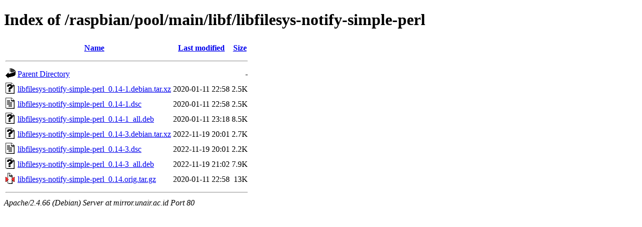

--- FILE ---
content_type: text/html;charset=UTF-8
request_url: http://mirror.unair.ac.id/raspbian/pool/main/libf/libfilesys-notify-simple-perl/
body_size: 648
content:
<!DOCTYPE HTML PUBLIC "-//W3C//DTD HTML 4.01//EN" "http://www.w3.org/TR/html4/strict.dtd">
<html>
 <head>
  <title>Index of /raspbian/pool/main/libf/libfilesys-notify-simple-perl</title>
 </head>
 <body>
<h1>Index of /raspbian/pool/main/libf/libfilesys-notify-simple-perl</h1>
  <table>
   <tr><th valign="top"><img src="/icons/blank.gif" alt="[ICO]"></th><th><a href="?C=N;O=D">Name</a></th><th><a href="?C=M;O=A">Last modified</a></th><th><a href="?C=S;O=A">Size</a></th></tr>
   <tr><th colspan="4"><hr></th></tr>
<tr><td valign="top"><img src="/icons/back.gif" alt="[PARENTDIR]"></td><td><a href="/raspbian/pool/main/libf/">Parent Directory</a></td><td>&nbsp;</td><td align="right">  - </td></tr>
<tr><td valign="top"><img src="/icons/unknown.gif" alt="[   ]"></td><td><a href="libfilesys-notify-simple-perl_0.14-1.debian.tar.xz">libfilesys-notify-simple-perl_0.14-1.debian.tar.xz</a></td><td align="right">2020-01-11 22:58  </td><td align="right">2.5K</td></tr>
<tr><td valign="top"><img src="/icons/text.gif" alt="[TXT]"></td><td><a href="libfilesys-notify-simple-perl_0.14-1.dsc">libfilesys-notify-simple-perl_0.14-1.dsc</a></td><td align="right">2020-01-11 22:58  </td><td align="right">2.5K</td></tr>
<tr><td valign="top"><img src="/icons/unknown.gif" alt="[   ]"></td><td><a href="libfilesys-notify-simple-perl_0.14-1_all.deb">libfilesys-notify-simple-perl_0.14-1_all.deb</a></td><td align="right">2020-01-11 23:18  </td><td align="right">8.5K</td></tr>
<tr><td valign="top"><img src="/icons/unknown.gif" alt="[   ]"></td><td><a href="libfilesys-notify-simple-perl_0.14-3.debian.tar.xz">libfilesys-notify-simple-perl_0.14-3.debian.tar.xz</a></td><td align="right">2022-11-19 20:01  </td><td align="right">2.7K</td></tr>
<tr><td valign="top"><img src="/icons/text.gif" alt="[TXT]"></td><td><a href="libfilesys-notify-simple-perl_0.14-3.dsc">libfilesys-notify-simple-perl_0.14-3.dsc</a></td><td align="right">2022-11-19 20:01  </td><td align="right">2.2K</td></tr>
<tr><td valign="top"><img src="/icons/unknown.gif" alt="[   ]"></td><td><a href="libfilesys-notify-simple-perl_0.14-3_all.deb">libfilesys-notify-simple-perl_0.14-3_all.deb</a></td><td align="right">2022-11-19 21:02  </td><td align="right">7.9K</td></tr>
<tr><td valign="top"><img src="/icons/compressed.gif" alt="[   ]"></td><td><a href="libfilesys-notify-simple-perl_0.14.orig.tar.gz">libfilesys-notify-simple-perl_0.14.orig.tar.gz</a></td><td align="right">2020-01-11 22:58  </td><td align="right"> 13K</td></tr>
   <tr><th colspan="4"><hr></th></tr>
</table>
<address>Apache/2.4.66 (Debian) Server at mirror.unair.ac.id Port 80</address>
</body></html>
